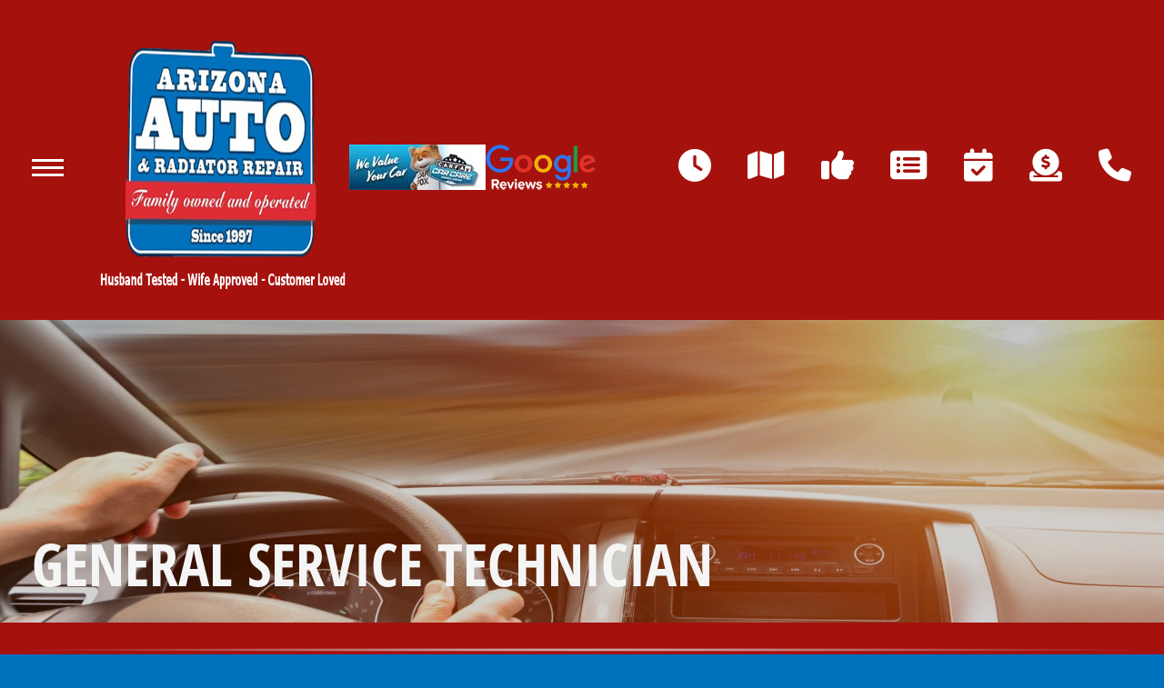

--- FILE ---
content_type: text/html; charset=UTF-8
request_url: https://www.azautorepair.net/Sierra-Vista-hiring-general-service-technician.html
body_size: 28104
content:
<!DOCTYPE html>
<html lang="en">
<head>

<!-- Global site tag (gtag.js) - Google Analytics -->
<script async src="https://www.googletagmanager.com/gtag/js?id=G-LWXKF6V6QF"></script>
<script>
  window.dataLayer = window.dataLayer || [];
  function gtag(){dataLayer.push(arguments);}
  gtag('js', new Date());

  gtag('config', 'G-LWXKF6V6QF');
</script>

 		<meta charset="utf-8">
	<meta name="viewport" content="width=device-width, initial-scale=1.0">

	<title>General Service Technician</title>
 	<meta http-equiv="Content-type" content="text/html; charset=utf-8" />
 	<meta name="geo.position" content="31.5551202; -110.2854582"/>
 	<meta name="geo.placename" content="Sierra Vista, AZ"/>
 	<meta name="geo.region" content="US-AZ" />
 	<meta name="ICBM" content="31.5551202,-110.2854582" />
 	<meta name="Description" content="General Service Technician position in Sierra Vista, AZ"/>
 	<meta name="viewport" content="width=device-width, initial-scale=1.0">
 	<link rel="shortcut icon" type="image/x-icon" href="https://cdn.repairshopwebsites.com/defaults/images/favicon.ico" />
 	<meta charset="utf-8" />
 	<meta name="thumbnail" content="https://www.azautorepair.net/custom/IMG_4869sm.jpg" />         <meta property="og:image" content="https://www.azautorepair.net/custom/IMG_4869sm.jpg" />
 	<link rel="canonical" href="https://www.azautorepair.net/Sierra-Vista-hiring-general-service-technician.html" />
 	
 
 	        <link rel="preload" href="https://cdn.repairshopwebsites.com/defaults/css/rateit.css" as="style" onload="this.onload=null;this.rel='stylesheet'">
<noscript><link rel="stylesheet"https://cdn.repairshopwebsites.com/defaults/css/rateit.css"></noscript>

	<!-- App Styles -->
<link rel="preload" href="https://cdnjs.cloudflare.com/ajax/libs/font-awesome/6.4.0/css/all.min.css" as="style" onload="this.onload=null;this.rel='stylesheet'">
<noscript><link rel="stylesheet"https://cdnjs.cloudflare.com/ajax/libs/font-awesome/6.4.0/css/all.min.css"></noscript>

	<link rel="stylesheet" href="https://cdn.repairshopwebsites.com/templates/74/css/css.css" />
        <link rel="preload" href="https://cdn.repairshopwebsites.com/defaults/css/default.css" as="style" onload="this.onload=null;this.rel='stylesheet'">
<noscript><link rel="stylesheet"https://cdn.repairshopwebsites.com/defaults/css/default.css"></noscript>
 	<style type = "text/css">

body { background-color: #0071BD; }

body .interior { background-color: #A5110D; }
.nav-btn span { background-color: #FFFFFF; } 
.nav-secondary { color: #FFFFFF; }



.header, .hero--alt { background-color: #A5110D; }
.header .header__nav { background-color: #0071BD; }
.nav { color: #F5F5F5; }
.nav .sub a { background-color: #DD2D33; color: #F5F5F5; }
.nav .sub a:hover { background-color: #A5110D; }
@media (max-width: 1023px) {
   .header .header__nav:before { background-color: #A5110D; }
}
.header .header__btn { background-color: #DD2D33; color: #F5F5F5; }
.header .header__btn:hover { background-color: #A5110D; }

.hero .hero__background:after {
background-color: #000;
opacity: .18; }

.hero__entry { color: #F5F5F5; }

.hero__entry .btn { background-color: #000; color: #C11304; }

.hero__entry .btn:hover { background-color: #FFFFFF; }

.section-services { color: #F5F5F5; }

.section__main .btn { background-color: #DD2D33; color: #F5F5F5; }
.section__main .btn:hover { background-color: #A5110D; }

.section-services .section__aside { background-color: #FFFFFF; color: #0071BD; }
.info-panel a[href^="tel:"] { color: #DD2D33; }

.section-services .section__aside .btn { background-color: #DD2D33; color: #F5F5F5; }
.section-services .section__aside .btn:hover { background-color: #A5110D; }

@media (max-width: 1023px) {
  .article { background-color: #0071BD; color: #FFFFFF; }
}

.section-offers h2 { color: #F5F5F5; }
.section-offers .box { background-color: #FFFFFF; color: #F5F5F5; }
.section-offers .btn { background-color: #0071BD; color: #F5F5F5; }
.section-offers .btn:hover { background-color: #004D80; }

.section-testimonials h2 { color: #FFFFFF; }
.testimonial { background-color: #0071BD; color: #F5F5F5; }
.section-testimonials .btn { background-color: #DD2D33; color: #F5F5F5; }
.section-testimonials .btn:hover { background-color: #A5110D; }

.section-news { background-color: #0071BD; color: #F5F5F5; }

.section-partners { background-color: #EFEFEF; color: #DD2D33; }
@media (max-width: 1023px) {
  .section-partners .section__inner { background-color: #EFEFEF; }
}

.section-map { background-color: #0071BD; color: #F5F5F5; }

.footer { background-color: #0071BD; color: #F5F5F5; }
.footer .footer__links { color: #FA2A2A; }

.bar { background-color: #DD2D33; color: #F5F5F5; }

			.cta a:hover { background: #C11304 !important; color: #FFFFFF !important; }
.button-grid {
  display: grid;
  gap: 1rem;
  grid-template-columns: repeat(auto-fit, minmax(250px, 1fr));
}

.button-grid .btn {
  display: flex;
  align-items: center;
  justify-content: center;
  gap: 0.5rem;
  padding: 1rem;
  width: 100%;
  background: #0073e6;       /* default blue */
  color: #fff;
  text-decoration: none;
  border-radius: 8px;
  font-weight: bold;
  text-align: center;
  white-space: normal;       /* allow wrapping */
  word-wrap: break-word;
  line-height: 1.4;
  transition: background 0.3s ease;
}

.button-grid .btn:hover {
  background: #005bb5;
}

/* Custom red style for 1st & 3rd */
.button-grid .red-btn {
  background: #A5110D;
}

.button-grid .red-btn:hover {
  background: #7e0d0a; /* darker red hover */
}
</style>
        	<!-- Vendor JS -->
	<script src="js/jquery-3.6.0.min.js"></script>



<!-- Google Tag Manager -->
<script>(function(w,d,s,l,i){w[l]=w[l]||[];w[l].push({'gtm.start':
new Date().getTime(),event:'gtm.js'});var f=d.getElementsByTagName(s)[0],
j=d.createElement(s),dl=l!='dataLayer'?'&l='+l:'';j.async=true;j.src=
'https://www.googletagmanager.com/gtm.js?id='+i+dl;f.parentNode.insertBefore(j,f);
})(window,document,'script','dataLayer','GTM-55S8496');</script>
<!-- End Google Tag Manager -->


</head>
<body class = "interior">
<!-- Google Tag Manager (noscript) -->
<noscript><iframe src="https://www.googletagmanager.com/ns.html?id=GTM-55S8496"
height="0" width="0" style="display:none;visibility:hidden"></iframe></noscript>
<!-- End Google Tag Manager (noscript) -->

	<div class="wrapper">
		<a href="#content" class="sr-only skipper" title="">Skip to main content</a>

		<header class="header">
			<div class="shell">
				<div class="header__inner">
					<div class="header__main">
						<a href="#" class="nav-btn">
							<span></span>
							
							<span></span>
							
							<span></span>
						</a><!-- /.nav-btn -->
		
						<div class="header__nav">
							<a href="#" class="nav-btn" tabindex="-1">
								<span></span>
								
								<span></span>
								
								<span></span>
							</a><!-- /.nav-btn -->
							
							<nav class="nav">
								<ul>
									<li>
										<a href="Sierra-Vista-auto-repair-shop-location.html" class="nav__address" tabindex="-1">1255 E Fry Blvd<br>Sierra Vista, AZ 85635</a>
									</li>
								</ul>
								
									<ul><li class = " has-dd"><a href = "index.php">HOME</a><div class = "sub"><ul><li><a href = "loyalty-program.html">LOYALTY PROGRAM</a></li><li><a href = "Sierra-Vista-auto-repair-shop-location.html">LOCATION</a></li><li><a href = "Sierra-Vista-testimonials.html">REVIEWS</a></li><li><a href = "Sierra-Vista-slideshow.html">PHOTOS</a></li></ul></div></li><li class = " has-dd"><a href = "Sierra-Vista-our-shop.html">OUR SHOP</a><div class = "sub"><ul><li><a href = "qrlandingpage.html">QR Landing Page</a></li><li><a href = "Sierra-Vista-client-check-in.html">CLIENT CHECK IN</a></li><li><a href = "our-shop-faq.html">FAQ</a></li></ul></div></li><li class = " has-dd"><a href = "Sierra-Vista-auto-service-repair.html">SERVICES</a><div class = "sub"><ul><li><a href = "Sierra-Vista-auto-service-repair.html">REPAIR SERVICES</a></li><li><a href = "Sierra-Vista-auto-locksmith.html">LOCKSMITH SERVICE</a></li><li><a href = "https://www.youtube.com/embed/iILHKUGfl_k" target = "new">OIL CHANGE</a></li><li><a href = "Sierra-Vista-auto-paint-refinishing.html">COLLISION & BODY REPAIR</a></li><li><a href = "Sierra-Vista-auto-brakes.html">BRAKE REPAIR</a></li><li><a href = "Sierra-Vista-auto-electronics.html">CHECK ENGINE LIGHT</a></li><li><a href = "Sierra-Vista-auto-ac-repair.html">HEAT & A/C SERVICES</a></li><li><a href = "Sierra-Vista-alignment-services.html">ALIGNMENT</a></li><li><a href = "Sierra-Vista-auto-electrical-repair.html">ELECTRICAL</a></li><li><a href = "Sierra-Vista-auto-maintenance.html">TUNE-UP</a></li><li><a href = "Sierra-Vista-digital-inspection.html">DIGITAL INSPECTION</a></li><li><a href = "shuttleservice.html">LYFT/ UBER SERVICE</a></li><li><a href = "rental.html">RENTAL</a></li><li><a href = "guarantee.html">WARRANTY</a></li><li><a href = "financing.html">FINANCING</a></li></ul></div></li><li class = " has-dd"><a href = "Sierra-Vista-auto-service-repair.html">VEHICLES WE SERVICE</a><div class = "sub"><ul><li><a href = "Sierra-Vista-acura-repairs.html">ACURA</a></li><li><a href = "Sierra-Vista-audi-repairs.html">AUDI</a></li><li><a href = "Sierra-Vista-domestic-auto-repair.html">BUICK</a></li><li><a href = "Sierra-Vista-bmw-repairs.html">BMW</a></li><li><a href = "Sierra-Vista-cadillac-repairs.html">CADILLAC</a></li><li><a href = "Sierra-Vista-chevrolet-repairs.html">CHEVROLET</a></li><li><a href = "Sierra-Vista-chrysler-repairs.html">CHRYSLER</a></li><li><a href = "Sierra-Vista-dodge-repairs.html">DODGE</a></li><li><a href = "Sierra-Vista-fiat-repairs.html">FIAT</a></li><li><a href = "Sierra-Vista-gmc-repairs.html">GMC</a></li><li><a href = "Sierra-Vista-ford-repairs.html">FORD</a></li><li><a href = "Sierra-Vista-honda-repairs.html">HONDA</a></li><li><a href = "Sierra-Vista-hummer-repairs.html">HUMMER</a></li><li><a href = "Sierra-Vista-hyundai-repairs.html">HYUNDAI</a></li><li><a href = "Sierra-Vista-infiniti-repairs.html">INFINITI</a></li><li><a href = "Sierra-Vista-import-foreign-auto-repair.html">KIA</a></li><li><a href = "Sierra-Vista-import-foreign-auto-repair.html">LEXUS</a></li><li><a href = "Sierra-Vista-lincoln-repairs.html">LINCOLN</a></li><li><a href = "Sierra-Vista-import-foreign-auto-repair.html">MAZDA</a></li><li><a href = "Sierra-Vista-import-foreign-auto-repair.html">MERCEDES-BENZ</a></li><li><a href = "Sierra-Vista-mercury-repairs.html">MERCURY</a></li><li><a href = "Sierra-Vista-import-foreign-auto-repair.html">MINI</a></li><li><a href = "Sierra-Vista-nissan-repairs.html">NISSAN</a></li><li><a href = "Sierra-Vista-domestic-auto-repair.html">OLDSMOBILE</a></li><li><a href = "Sierra-Vista-pontiac-repairs.html">PONTIAC</a></li><li><a href = "Sierra-Vista-saturn-repairs.html">SATURN</a></li><li><a href = "Sierra-Vista-scion-repairs.html">SCION</a></li><li><a href = "Sierra-Vista-toyota-repairs.html">TOYOTA</a></li><li><a href = "Sierra-Vista-volkswagen-repairs.html">VOLKSWAGEN</a></li></ul></div></li><li class = " has-dd"><a href = "https://www.azautorepair.net/index.php">RESOURCES</a><div class = "sub"><ul><li><a href = "shop_newsletter.html">NEWSLETTER</a></li><li><a href = "autovitals.html">AUTOVITALS</a></li><li><a href = "Sierra-Vista-auto-repair-videos.html">SERVICE VIDEOS</a></li><li><a href = "custom/0619_09_reduced.pdf" target = "new">ARTICLES</a></li><li><a href = "https://haymorerealestate.com/staff/annmarie-aristigue" target = "new">REAL ESTATE</a></li></ul></div></li><li><a href = "Sierra-Vista-collision-appointment-request.html">COLLISION APPOINTMENT REQUEST</a></li></ul>

							</nav><!-- /.nav -->
		
							<a href="Sierra-Vista-appointment-request.php" class="header__btn" tabindex="-1">Auto Appointment Request</a>
		
							<div class="socials">
								<ul>
									<li><a href = "https://www.google.com/maps/place/Arizona+Auto+%26+Radiator+Repair/@31.5551202,-110.2876522,17z/data=!3m1!4b1!4m5!3m4!1s0x86d729ad4a679d5b:0xaaf1a36024aa3e21!8m2!3d31.5551202!4d-110.2854582" target='new'><img src = "https://cdn.repairshopwebsites.com/defaults/images/Google.svg" alt = "Google Business Profile" border = "0"></a></li><li><a href = "https://www.youtube.com/channel/UCuOaKnDhCwKmHMkAXqA5UxQ" target='new'><img src = "https://cdn.repairshopwebsites.com/defaults/images/Youtube.svg" alt = "You Tube" border = "0"></a></li><li><a href = "https://www.facebook.com/azautorepair.net/" target='new'><img src = "https://cdn.repairshopwebsites.com/defaults/images/Facebook.svg" alt = "Facebook" border = "0"></a></li><li><a href = "https://www.yelp.com/biz/arizona-auto-and-radiator-repair-sierra-vista" target='new'><img src = "https://cdn.repairshopwebsites.com/defaults/images/Yelp.svg" alt = "Yelp" border = "0"></a></li><li><a href = "http://www.surecritic.com/reviews/arizona-auto-and-radiator" target='new'><img src = "https://cdn.repairshopwebsites.com/defaults/images/Surecritic.svg" alt = "SureCritic" border = "0"></a></li>
								</ul>
							</div><!-- /.socials -->
						</div><!-- /.header__nav -->
		
						<a href="index.php" class="logo">
							<img src="custom/logo.png" alt="Arizona Auto & Radiator Repair">
						</a>	<a href="https://www.carfax.com/Reviews-Arizona-Auto-and-Radiator-Repair-Sierra-Vista-AZ_E6YP3OA001"><img src="custom/car-fax-header-tiny.jpg" alt="carfaxheadertiny"></a>
<a href="https://www.google.com/maps/place/Arizona+Auto+%26+Radiator+Repair/@31.555122,-110.2876407,17z/data=!3m1!4b1!4m7!3m6!1s0x86d729ad4a679d5b:0xaaf1a36024aa3e21!8m2!3d31.5551202!4d-110.2854582!9m1!1b1" target="new"><img src="custom/google_reviewssm.png" alt="googlereviewstiny"></a>

					</div><!-- /.header__main -->
		
					<div class="header__aside">
						<nav class="nav-secondary">
							<ul>
								<li>
									<a href="Sierra-Vista-auto-repair-shop-location.html"><i class="fa-solid fa-clock" title="Hours"></i></a>
								</li>
								
								<li>
									<a href="Sierra-Vista-auto-repair-shop-location.html"><i class="fa-solid fa-map" title="Directions"></i></a>
								</li>
								
								<li>
									<a href="Sierra-Vista-testimonials.html"><i class="fa-solid fa-thumbs-up" title="Reviews"></i></a>
								</li>
								
								<li class="hidden-xs">
									<a href="Sierra-Vista-auto-service-repair.html"><i class="fa-solid fa-rectangle-list" title="Our Services"></i></a>
								</li>
								
								<li>
									<a href="Sierra-Vista-appointment-request.php"><i class="fa-solid fa-calendar-check" title="Make An Appointment"></i></a>
								</li>
								
								<li class="hidden-xs">
									<a href="coupons.pdf"><i class="fa-solid fa-circle-dollar-to-slot" title="Coupons"></i></a>
								</li>
								
								<li>
									<a href = "tel:5204592216"><i class="fa-solid fa-phone" title="Call Us"></i></a>
								</li>
							</ul>
						</nav><!-- /.nav-secondary -->
					</div><!-- /.header__aside -->
				</div><!-- /.header__inner -->
			</div><!-- /.shell -->
		</header><!-- /.header -->

		<div class="main">

			<div class="hero hero--alt">
				<div class="shell">
					<div class="hero__background">
						<picture>
							<img src="images/15.2_interior_banner.webp">
						</picture>
					</div><!-- /.hero__background -->

					<div class="hero__entry">
						<h1>General Service Technician</h1>
					</div><!-- /.hero__entry -->
				</div><!-- /.shell -->
			</div><!-- /.hero -->

			<section class="section-text" id="content">
				<div class="shell">
					<ul class="breadcrumbs">
						<a href="index.php">ARIZONA AUTO & RADIATOR REPAIR</a> > <a href = "Sierra-Vista-auto-repair-careers.php">CAREERS</a> > <a href = "Sierra-Vista-hiring-general-service-technician.html">GENERAL SERVICE TECHNICIAN</a>
					</ul><!-- /.breadcrumbs -->


					<div class="section__entry">
<p>Arizona Auto & Radiator Repair has job openings available for a General Service Technician!  We're looking for honest, dedicated, customer-service oriented people to join our team at Sierra Vista, AZ.
<br><br>
The General Service Technician is an entry-level position that is responsible for providing general services for vehicle maintenance and repair, such as oil changes and tire rotations. You will also be under the guidance of an experienced automotive technician that will assist you. General Service Technicians are responsible not only for the service we provide, but also Arizona Auto & Radiator Repair's reputation as a trustworthy and dependable auto shop.  Because of this, a successful general service technician will need to have some experience in automotive repair, but also be a quick-learner who has the ability to receive instructions and follow our shop's procedures. Paying strong attention to detail and being dedicated to honesty, and fairness is important.
<br><br>
<b>General Service Technicians are Responsible for:</b>
<ul>
<li>Performing general automotive maintenance and repair services across many makes and models</li>
<li>Completing all work orders correctly and accurately</li>
<li>Maintaining accurate and organized notes and paperwork on all jobs</li>
<li>Practicing safe work principles</li>
<li>Shop housekeeping, i.e. keep work area clean, safe and organized</li>
<li>Maintain positive customer relationships</li>
</ul>

<p><b>Applicants are required to be:</b>
<ul>
<li>At least 18 years old</li>
<li>Recipients of a high school diploma or GED</li>
<li>In possession of a valid driver's license</li>
<li>Familiar with multiple makes and models of vehicles</li>
<li>Dependable, honest and organized</li>
<li>Available to work weekends and some holidays</li>
<li>Ability to receive instruction and to follow procedures</li>
<li>Some or limited training in automotive repair, and committed to keeping up-to-date on automotive knowledge</li>
<li>Some experience in vehicle maintenance, including the use of tools</li>
</ul>
<p><font color="blue"><b><a href = "Sierra-Vista-auto-repair-careers.php">Click here</a> to submit your application for this position.</b></font></p><h3>General Service Technician Responsibilities:</h3>
<ul>
<li>Performing general automotive maintenance and repair services across many makes and models</li>
<li>Completing all work orders correctly and accurately</li>
<li>Maintaining accurate and organized notes and paperwork on all jobs</li>
<li>Practicing safe work principles</li>
<li>Shop housekeeping, i.e. keep work area clean, safe and organized</li>
<li>Maintain positive customer relationships</li>
</ul>

<br><h3>Applicant Requirements:</h3>
<ul>
<li>At least 18 years old</li>
<li>Recipients of a high school diploma or GED</li>
<li>In possession of a valid driver's license</li>
<li>Familiar with multiple makes and models of vehicles</li>
<li>Dependable, honest and organized</li>
<li>Available to work weekends and some holidays</li>
<li>Ability to receive instruction and to follow procedures</li>
<li>Some or limited training in automotive repair, and committed to keeping up-to-date on automotive knowledge</li>
<li>Some experience in vehicle maintenance, including the use of tools</li>
</ul>

<br>

<p><b><a href = "Sierra-Vista-auto-repair-careers.php">Click here</a> to submit your application for this position.</b></p>




					</div><!-- /.section__entry -->
				</div><!-- /.shell -->
			</section><!-- /.section -->

			<section class="section-testimonials">
				<div class="shell">
					<div class="section__background">
						<picture>
							<img src="images/15.2_testimonials_background.webp" alt="Yellow road marking road surface">
						</picture>
					</div><!-- /.section__background -->

					<header class="section__head">
						<h2>Testimonials</h2>
					</header><!-- /.section__head -->

					<div class="section__body">
						<div class="grid">
							<div class="grid__col grid__col--1of2">
								<div class="testimonial">
									<ul class="list-stars list-stars--small">
										
									</ul><!-- /.list-stars list-stars-/-small -->
									
									<div class="testimonial__entry">
										<small><img itemprop="image" class = "hidden-image" src="custom/logo.png" alt="reviewicon"/><meta itemprop="name" content="Arizona Auto & Radiator Repair"><meta itemprop="priceRange" content="$"><meta itemprop="telephone" content="520-459-2216"></small>
										
										<blockquote>AZ Auto and Radiator performed a thorough check of my vehicle and found some issues that I suspected were present, but were never diagnosed by another local auto business. The owner took the time to show me (on the vehicle) what he recommended and why. Professional, friendly service, and they didn't pressure me to have everything fixed immediately. Highly recommended!</blockquote>
										
										<cite>~ <span itemprop="author">Susanne, Sierra Vista AZ</span><meta itemprop="datePublished" content="null"></cite>
									</div><!-- /.testimonial__entry -->

									<a href="Sierra-Vista-testimonials.html" class="testimonial__link visible-xs-inline-block">Read more reviews ></a>
								</div><!-- /.testimonial -->
							</div><!-- /.grid__col-/-1of2 -->
							
							<div class="grid__col grid__col--1of2">
								<div class="testimonial">
									<ul class="list-stars list-stars--small">
										
									</ul><!-- /.list-stars list-stars-/-small -->
									
									<div class="testimonial__entry">
										<small><img itemprop="image" class = "hidden-image" src="custom/logo.png" alt="reviewicon"/><meta itemprop="name" content="Arizona Auto & Radiator Repair"><meta itemprop="priceRange" content="$"><meta itemprop="telephone" content="520-459-2216"></small>
										
										<blockquote>As usual, Danny and staff did an AWESOME job! Danny and AnnMarie are wonderful people and are as honest as the day is long. AZ Auto and Radiator have been doing the maintenance on all of my vehicles since 1997 or 98, and I will continue to take my vehicle maintenance needs to them. They do excellent work, and will tell you the truth about your vechicle maintenance needs; without all the extra stuff that other auto shops will try to sell you. Take your vehicle to Danny and crew for you next vehicle maintenance needs--You Won't Be Sorry!</blockquote>
										
										<cite>~ <span itemprop="author">Guy, Huachuca City AZ</span><meta itemprop="datePublished" content="null"></cite>
									</div><!-- /.testimonial__entry -->

									<a href="Sierra-Vista-testimonials.html" class="testimonial__link visible-xs-inline-block">Read more reviews ></a>
								</div><!-- /.testimonial -->
							</div><!-- /.grid__col-/-1of2 -->
						</div><!-- /.grid -->
					</div><!-- /.section__body -->

					<div class="section__actions">
						<a href="Sierra-Vista-testimonials.html" class="btn"><i class="fa-solid fa-thumbs-up"></i>Read reviews</a>
					</div><!-- /.section__actions -->
				</div><!-- /.shell -->
			</section><!-- /.section -->

		</div><!-- /.main -->

		<div class="footer">
			<div class="shell">
				<h2>Arizona Auto & Radiator Repair</h2>
				
				<ul class="footer__links">
					<li><a href = "Sierra-Vista-auto-service-repair.html">Auto Repair Services</a></li>
					<li><a href = "coupons.pdf"  target = "new" >Maintenance Coupons</a></li>
				</ul><!-- /.footer__links -->
		
				<div class="footer__body">
					<div class="footer__cols">
						<div class="footer__col footer__col--1of2">
							<div class="footer__entry">
								Arizona Auto & Radiator Repair<br>
									1255 E Fry Blvd<br>
								Sierra Vista, AZ 85635</a>
		
								<a href = "tel:5204592216">520-459-2216</a>
							</div><!-- /.footer__entry -->
						</div><!-- /.footer__col footer__col-/-1of2 -->
					</div><!-- /.footer__cols -->
				</div><!-- /.footer__body -->
		
				<p>Call today at <a href = "tel:5204592216">520-459-2216</a> or come by the shop at 1255 E Fry Blvd, Sierra Vista, AZ 85635. Ask any car or truck owner in Sierra Vista who they recommend. Chances are they will tell you Arizona Auto & Radiator Repair.</p>
			</div><!-- /.shell -->
		</div><!-- /.footer -->

		<div class="bar">
			<div class="shell">
				<div class="bar__inner">
					<div class="bar__main">
						<p>Copyright @ <script type="text/javascript">var today=new Date(); document.write(today.getFullYear());</script><a href="http://www.repairshopwebsites.com" target="new"> Repair Shop Websites</a>. All Rights Reserved | View Our <a href="privacy-policy.html">Privacy Policy</a></p>
					</div><!-- /.bar__main -->
					
					<div class="bar__aside">
						<ul class="list-payments">
							<li><img src="https://cdn.repairshopwebsites.com/defaults/images/pay_amex.png" alt = "American Express"></li><li><img src="https://cdn.repairshopwebsites.com/defaults/images/pay_cash.png" alt = "Cash"></li><li><img src="https://cdn.repairshopwebsites.com/defaults/images/pay_discover.png" alt = "Discover Card"></li><li><img src="https://cdn.repairshopwebsites.com/defaults/images/pay_MC.png" alt = "Master Card"></li><li><img src="https://cdn.repairshopwebsites.com/defaults/images/pay_visa.png" alt = "Visa"></li>
						</ul><!-- /.list-payments -->
					</div><!-- /.bar__aside -->
				</div><!-- /.bar__inner -->
			</div><!-- /.shell -->
		</div><!-- /.bar -->



        	<!-- Vendor JS -->

	<script src="https://cdn.repairshopwebsites.com/templates/74/js/functions.js"></script>

	<script type="text/javascript" src="https://cdn.repairshopwebsites.com/defaults/js/jquery.rateit.js" defer></script>




<script type="application/ld+json"> { "@context" : "http://schema.org", "@type" : "AutoRepair", "name" : "Arizona Auto & Radiator Repair", "description" : "Arizona Auto & Radiator Repair | Expert Auto Repair Services in Sierra Vista, AZ. Call Today 520-459-2216 or drop by 1255 E Fry Blvd", "url" : "https://www.azautorepair.net", "id" : "https://www.azautorepair.net/", "image" : "https://www.azautorepair.net/custom/logo.png", "priceRange" : "$", "address" : { "@type": "PostalAddress", "streetAddress": "1255 E Fry Blvd", "addressLocality": "Sierra Vista", "addressRegion": "AZ", "postalCode": "85635", "addressCountry": "US"}, "geo" : { "@type": "GeoCoordinates", "latitude": "31.5551202", "longitude": "-110.2854582"}, "telephone" : "520-459-2216", "openingHours": [ "Mo 08:00-17:00", "Tu 08:00-17:00", "We 08:00-17:00", "Th 08:00-17:00", "Fr 08:00-17:00", "Sa 00:00-00:00", "Su 00:00-00:00"], "areaServed" : ["Sierra Vista", "Huachuca City", "Huachuca City", "Fort Huachuca", "Hereford", "Bisbee", "Tombstone", "Benson", "Sonoita", "Elgin"], "sameAs" : ["https://www.google.com/maps/place/Arizona+Auto+%26+Radiator+Repair/@31.5551202,-110.2876522,17z/data=!3m1!4b1!4m5!3m4!1s0x86d729ad4a679d5b:0xaaf1a36024aa3e21!8m2!3d31.5551202!4d-110.2854582","https://www.youtube.com/channel/UCuOaKnDhCwKmHMkAXqA5UxQ","https://www.facebook.com/azautorepair.net/","https://www.yelp.com/biz/arizona-auto-and-radiator-repair-sierra-vista","http://www.surecritic.com/reviews/arizona-auto-and-radiator"],"review": [{"@type": "Review", "url": "https://www.azautorepair.net/Huachuca City-testimonials.html","author": {"@type": "Person","name": "Susanne, Sierra Vista AZ" },"description": "AZ Auto and Radiator performed a thorough check of my vehicle and found some issues that I suspected were present, but were never diagnosed by another local auto business. The owner took the time to show me (on the vehicle) what he recommended and why. Professional, friendly service, and they didn't pressure me to have everything fixed immediately. Highly recommended!", "inLanguage": "en"} ]} </script>

<script src="https://crm.bodyshopbooster.com/assets/snippets/forms/js/snippets.min.js" id="boost-snippet-js"></script>
<script>
new BSBEmbedClient({
containerId: 'boost-snippet-textme-widget---beacon',
contentId: '64ac102e5172a2e3f85fba01',
bodyShopId: 'c56a5b4d-6716-4126-97a9-01af4d9127e6',
stageRegion: 'us-east-1',
});
</script>


</body>
</html>


--- FILE ---
content_type: text/css
request_url: https://cdn.repairshopwebsites.com/templates/74/css/css.css
body_size: 7550
content:
@import url("https://fonts.googleapis.com/css2?family=Lexend:wght@200&family=Open+Sans:ital,wght@0,300;0,400;0,700;1,400;1,700&display=swap");

/* ------------------------------------------------------------ *\
  Vendor
\* ------------------------------------------------------------ */
/* ------------------------------------------------------------ *\
	Generic
\* ------------------------------------------------------------ */
/* ------------------------------------------------------------ *\
  SCSS Functions
\* ------------------------------------------------------------ */
/* example usage*/
/* ------------------------------------------------------------ *\
	Reset
\* ------------------------------------------------------------ */
* {
  padding: 0;
  margin: 0;
  outline: 0;
  box-sizing: border-box;
}
*:before,
*:after {
  box-sizing: inherit;
}
article,
aside,
details,
figcaption,
figure,
footer,
header,
hgroup,
menu,
nav,
section,
summary,
main {
  display: block;
}
template {
  display: none;
}
html {
  -webkit-tap-highlight-color: rgba(0, 0, 0, 0);
  tap-highlight-color: rgba(0, 0, 0, 0);
}
body {
  -moz-osx-font-smoothing: grayscale;
  -webkit-font-smoothing: antialiased;
  font-smoothing: antialiased;
  text-size-adjust: none;
}
img,
iframe,
video,
audio,
object {
  max-width: 100%;
}
img,
iframe {
  border: 0 none;
}
img {
  height: auto;
  display: inline-block;
  vertical-align: middle;
}
img,
[style*=background-image] {
  image-rendering: -webkit-optimize-contrast;
}
b,
strong {
  font-weight: bold;
}
address {
  font-style: normal;
}
svg:not(:root) {
  overflow: hidden;
}
a,
button,
input[type=submit],
input[type=button],
input[type=reset],
input[type=file],
input[type=image],
label[for] {
  cursor: pointer;
}
button[disabled],
input[disabled],
textarea[disabled],
select[disabled] {
  cursor: default;
}
button::-moz-focus-inner,
input::-moz-focus-inner {
  padding: 0;
  border: 0;
}
input[type=text],
input[type=password],
input[type=date],
input[type=datetime],
input[type=datetime-local],
input[type=month],
input[type=week],
input[type=email],
input[type=number],
input[type=search],
input[type=tel],
input[type=time],
input[type=url],
input[type=color],
textarea,
a[href^=tel] {
  appearance: none;
}
input[type=search]::-webkit-search-cancel-button,
input[type=search]::-webkit-search-decoration {
  appearance: none;
}
textarea {
  overflow: auto;
  -webkit-overflow-scrolling: touch;
  overflow-scrolling: touch;
}
button,
input,
optgroup,
select,
textarea {
  font-family: inherit;
  font-size: inherit;
  color: inherit;
  -moz-osx-font-smoothing: grayscale;
  -webkit-font-smoothing: antialiased;
  font-smoothing: antialiased;
}
button,
select {
  text-transform: none;
}
table {
  width: 100%;
  border-collapse: collapse;
  border-spacing: 0;
}
nav ul,
nav ol {
  list-style: none outside none;
}
input::placeholder {
  color: inherit;
  opacity: 1;
}
textarea::placeholder {
  color: inherit;
  opacity: 1;
}
input:-webkit-autofill {
  -webkit-text-fill-color: inherit;
  -webkit-box-shadow: 0 0 0 1000px #fff inset;
}
input[type=text],
input[type=button],
input[type=tel],
input[type=email],
input[type=submit],
input[type=date],
input[type=search],
textarea {
  appearance: none;
}
@media (prefers-reduced-motion: no-preference) {
  :root {
    scroll-behavior: smooth;
  }
}
/* ------------------------------------------------------------ *\
    Fonts
\* ------------------------------------------------------------ */
@font-face {
  font-family: "Open Sans Condensed";
  src: url("OpenSans-CondensedBold.woff2") format("woff2"), url("OpenSans-CondensedBold.woff") format("woff");
  font-weight: 700;
  font-style: normal;
  font-display: swap;
}
/* ------------------------------------------------------------ *\
	Base
\* ------------------------------------------------------------ */
html {
  font-size: 62.5%;
}
body {
  min-width: 320px;
  background: #0E3793;
  font-family: "Open Sans", sans-serif;
  font-weight: 400;
  font-size: 2.4rem;
  line-height: 1.36;
  color: #F5F5F5;
}
@media (max-width: 1023px) {
  body {
    font-size: 1.6rem;
  }
}
@media (max-width: 1023px) {
  body.nav-open {
    overflow: hidden;
  }
}
a {
  color: inherit;
  text-decoration: underline;
}
a:hover {
  text-decoration: none;
}
a[href^=tel] {
  text-decoration: none;
}
a:focus-visible:not(:hover) {
  outline: 2px solid red;
}
.h1,
h1,
.h2,
h2,
.h3,
h3,
.h4,
h4,
.h5,
h5,
.h6,
h6 {
  margin-bottom: calc(1.36em / 2);
  font-family: "Open Sans Condensed", sans-serif;
}
.h1,
h1 {
  font-size: 6.4rem;
}
@media (max-width: 1023px) {
  .h1,
  h1 {
    font-size: 4.8rem;
  }
}
@media (max-width: 767px), screen and (max-width: 812px) and (orientation: landscape) {
  .h1,
  h1 {
    font-size: 3.2rem;
  }
}
.h2,
h2 {
  font-size: 4.8rem;
}
@media (max-width: 1023px) {
  .h2,
  h2 {
    font-size: 3.2rem;
  }
}
.h4,
h4 {
  font-size: 3.2rem;
}
.h5,
h5 {
  font-size: 2.8rem;
}
.h6,
h6 {
  font-size: 2.4rem;
}
p,
ul,
ol,
dl,
hr,
table,
blockquote {
  margin-bottom: 1.36em;
}
h1[class],
h2[class],
h3[class],
h4[class],
h5[class],
h6[class],
h1:last-child,
h2:last-child,
h3:last-child,
h4:last-child,
h5:last-child,
h6:last-child,
p:last-child,
ul:last-child,
ol:last-child,
dl:last-child,
table:last-child,
blockquote:last-child {
  margin-bottom: 0;
}
/* ------------------------------------------------------------ *\
  Helpers
\* ------------------------------------------------------------ */
/*  Has Separator  */
.has-separator {
  position: relative;
}
.has-separator:after {
  position: absolute;
  bottom: 0;
  left: 0;
  width: 100%;
  height: 0.4rem;
  content: "";
  background: url("../images/separator@2x.png") 0 0 no-repeat;
  background-position: center;
  background-size: contain;
}
@media (max-width: 767px), screen and (max-width: 812px) and (orientation: landscape) {
  .has-separator:after {
    background: url("../images/separator-mobile@2x.png") 0 0 no-repeat;
    background-position: center;
    background-size: contain;
  }
}
@media (max-width: 767px), screen and (max-width: 812px) and (orientation: landscape) {
  .has-separator--mobile {
    position: relative;
  }
  .has-separator--mobile:after {
    position: absolute;
    bottom: 0;
    left: 0;
    width: 100%;
    height: 0.4rem;
    content: "";
    background: url("../images/separator-mobile@2x.png") 0 0 no-repeat;
    background-position: center;
    background-size: contain;
  }
}
/*  Clear  */
.clear:after {
  content: "";
  line-height: 0;
  display: table;
  clear: both;
}
/* sr-only */
.sr-only {
  position: absolute;
  width: 1px;
  height: 1px;
  padding: 0;
  margin: -1px;
  overflow: hidden;
  clip: rect(0, 0, 0, 0);
  border: 0;
}
/*  Notext  */
.notext {
  white-space: nowrap;
  text-indent: 100%;
  text-shadow: none;
  overflow: hidden;
}
.notext-old {
  font-size: 0;
  line-height: 0;
  text-indent: -4000px;
}
/*  Hidden  */
[hidden],
.hidden {
  display: none;
}
/*  Disabled  */
[disabled],
.disabled {
  cursor: default;
}
/*  Responsive Helpers  */
.visible-xs-block,
.visible-xs-inline,
.visible-xs-inline-block,
.visible-sm-block,
.visible-sm-inline,
.visible-sm-inline-block,
.visible-md-block,
.visible-md-inline,
.visible-md-inline-block,
.visible-lg-block,
.visible-lg-inline,
.visible-lg-inline-block {
  display: none !important;
}
@media (max-width: 767px), screen and (max-width: 812px) and (orientation: landscape) {
  .hidden-xs {
    display: none !important;
  }
  .visible-xs-block {
    display: block !important;
  }
  .visible-xs-inline {
    display: inline !important;
  }
  .visible-xs-inline-block {
    display: inline-block !important;
  }
}
@media (min-width: 767.02px) and (max-width: 1023px) {
  .hidden-sm {
    display: none !important;
  }
  .visible-sm-block {
    display: block !important;
  }
  .visible-sm-inline {
    display: inline !important;
  }
  .visible-sm-inline-block {
    display: inline-block !important;
  }
}
@media (min-width: 1023.02px) and (max-width: 1199px) {
  .hidden-md {
    display: none !important;
  }
  .visible-md-block {
    display: block !important;
  }
  .visible-md-inline {
    display: inline !important;
  }
  .visible-md-inline-block {
    display: inline-block !important;
  }
}
@media (min-width: 1199.02px) {
  .hidden-lg {
    display: none !important;
  }
  .visible-lg-block {
    display: block !important;
  }
  .visible-lg-inline {
    display: inline !important;
  }
  .visible-lg-inline-block {
    display: inline-block !important;
  }
}
/* ------------------------------------------------------------ *\
	Components
\* ------------------------------------------------------------ */
/* ------------------------------------------------------------ *\
	article
\* ------------------------------------------------------------ */
.article {
  background-color: #fff;
  color: #000;
  border-radius: 1rem;
  padding: 5.6rem 5.6rem 5.9rem;
  margin: 0 0.4rem;
}
@media (max-width: 1023px) {
  .article {
    background-color: #1140A8;
    color: #fff;
    box-shadow: 0.4rem 0.4rem 0.4rem rgba(0, 0, 0, 0.25);
    padding: 1.9rem 3.5rem 1.8rem;
  }
}
@media (max-width: 767px), screen and (max-width: 812px) and (orientation: landscape) {
  .article {
    padding: 1.7rem 2.2rem 1.8rem 3.5rem;
  }
}
.article h4 {
  margin-bottom: 1rem;
}
@media (max-width: 1023px) {
  .article h4 {
    font-size: 2.8rem;
    margin-bottom: 0;
  }
}
.article .h4 {
  margin-bottom: 1rem;
}
@media (max-width: 1023px) {
  .article .h4 {
    display: none;
  }
}
.article h6 {
  text-transform: uppercase;
  margin-bottom: 0.1rem;
  font-family: "Open Sans", sans-serif;
}
@media (max-width: 1023px) {
  .article h6 {
    font-size: 1.6rem;
  }
}
.article p {
  margin-bottom: 1.6em;
}
.article p + h6 {
  margin-top: 3.5rem;
}
@media (max-width: 767px), screen and (max-width: 812px) and (orientation: landscape) {
  .article p + h6 {
    margin-top: 1.6rem;
  }
}
.article .article__head {
  text-align: center;
  margin-bottom: 2.9rem;
  text-transform: uppercase;
}
@media (max-width: 1023px) {
  .article .article__head {
    max-width: 60%;
    margin: 0 auto 2.1rem;
  }
}
@media (max-width: 767px), screen and (max-width: 812px) and (orientation: landscape) {
  .article .article__head {
    max-width: unset;
    margin-bottom: 0.6rem;
  }
}
.article .article__image {
  float: left;
  margin-right: 4.4rem;
  max-width: 35.4rem;
  padding-left: 1.3rem;
  margin-top: -0.8rem;
}
@media (max-width: 1023px) {
  .article .article__image {
    float: none;
    margin: 0 -3.5rem 0.9rem -3.5rem;
    max-width: unset;
    display: block;
    padding-left: 0;
  }
}
@media (max-width: 767px), screen and (max-width: 812px) and (orientation: landscape) {
  .article .article__image {
    margin: 0 -2.2rem 0.9rem -3.5rem;
  }
}
@media (max-width: 1023px) {
  .article .article__image img {
    width: 100%;
  }
}
.article .article__image--mobile {
  display: none;
}
@media (max-width: 1023px) {
  .article .article__image--mobile {
    display: block;
  }
}
@media (max-width: 767px), screen and (max-width: 812px) and (orientation: landscape) {
  .article .article__image--mobile {
    padding: 32.2%;
    position: relative;
    margin-bottom: 1rem;
  }
}
@media (max-width: 767px), screen and (max-width: 812px) and (orientation: landscape) {
  .article .article__image--mobile img {
    position: absolute;
    top: 0;
    left: 0;
    width: 100%;
    height: 100%;
    object-fit: cover;
  }
}
@media (max-width: 1023px) {
  .article .article__body .article__image {
    display: none;
    height: 0;
    margin: 0;
  }
}
@media (max-width: 767px), screen and (max-width: 812px) and (orientation: landscape) {
  .article .article__body {
    margin-bottom: 0rem;
  }
}
.article a {
  text-decoration: underline;
  transition: opacity 0.4s;
}
.article a:hover {
  opacity: 0.6;
}
/* ------------------------------------------------------------ *\
	Bar
\* ------------------------------------------------------------ */
.bar {
  background-color: #000;
  padding: 4.5rem 0 0.9rem;
  font-size: 1.6rem;
}
@media (max-width: 1023px) {
  .bar {
    padding: 1.2rem 0 1.9rem;
    text-align: center;
    font-size: 1.1rem;
  }
}
@media (max-width: 767px), screen and (max-width: 812px) and (orientation: landscape) {
  .bar {
    padding: 1.6rem 0 1.9rem;
  }
}
.bar .bar__inner {
  display: flex;
  justify-content: space-between;
}
@media (max-width: 1023px) {
  .bar .bar__inner {
    flex-wrap: wrap;
  }
}
.bar .bar__main {
  flex: 0 0 54.8%;
  margin-right: 6rem;
  padding-top: 1rem;
}
@media (max-width: 1199px) {
  .bar .bar__main {
    flex: 0 0 50%;
  }
}
@media (max-width: 1023px) {
  .bar .bar__main {
    flex: 0 0 100%;
    padding-top: 0;
  }
}
@media (max-width: 767px), screen and (max-width: 812px) and (orientation: landscape) {
  .bar .bar__main {
    padding: 0 2.9rem;
  }
}
@media (max-width: 1023px) {
  .bar .bar__aside {
    flex: 0 0 100%;
    order: -1;
    margin-bottom: 1.1rem;
  }
}
@media (max-width: 767px), screen and (max-width: 812px) and (orientation: landscape) {
  .bar .bar__aside {
    margin-bottom: 2.1rem;
  }
}
/* ------------------------------------------------------------ *\
	Box news
\* ------------------------------------------------------------ */
.box-news {
  background-color: #fff;
  color: #000;
  border-radius: 1rem;
  padding: 2.4rem 1.7rem 1.8rem;
  text-transform: uppercase;
  display: block;
  text-decoration: none;
  box-shadow: 0 0.4rem 0.4rem rgba(0, 0, 0, 0.25);
  min-height: 100%;
}
@media (max-width: 1023px) {
  .box-news {
    max-width: 32.9rem;
    margin: 0 auto;
  }
}
.box-news:hover span {
  opacity: 0.4;
}
.box-news h6 {
  margin-bottom: 0.7rem;
}
@media (max-width: 767px), screen and (max-width: 812px) and (orientation: landscape) {
  .box-news h6 {
    margin-bottom: 1.1rem;
  }
}
.box-news span {
  font-size: 2rem;
  text-decoration: none;
  transition: opacity 0.4s;
  padding-left: 0.1rem;
}
/* ------------------------------------------------------------ *\
	Box
\* ------------------------------------------------------------ */
.box {
  background-color: #1140A8;
  text-align: center;
  padding: 2.9rem 3.3rem 11.9rem;
  border-radius: 1rem;
  position: relative;
  min-height: 100%;
  box-shadow: 0 0.4rem 0.4rem rgba(0, 0, 0, 0.25);
}
@media (max-width: 1199px) {
  .box {
    padding: 2.9rem 1.5rem 14.5rem;
  }
}
@media (max-width: 1023px) {
  .box {
    padding-bottom: 11.9rem;
    max-width: 64rem;
    margin: 0 auto;
  }
}
@media (max-width: 767px), screen and (max-width: 812px) and (orientation: landscape) {
  .box {
    padding: 2.2rem 1.5rem 9.1rem;
    font-size: 2.4rem;
  }
}
.box .box__head {
  position: relative;
  text-transform: uppercase;
  padding-bottom: 0.9rem;
  margin-bottom: 1.2rem;
  display: flex;
  align-items: center;
  justify-content: center;
  min-height: 7.4rem;
}
@media (max-width: 1023px) {
  .box .box__head {
    min-height: unset;
    padding-bottom: 1.4rem;
  }
}
@media (max-width: 767px), screen and (max-width: 812px) and (orientation: landscape) {
  .box .box__head {
    padding-bottom: 1.7rem;
    margin-bottom: 1.8rem;
  }
}
.box .box__head:after {
  position: absolute;
  bottom: 0;
  left: 0;
  width: 100%;
  height: 0.4rem;
  content: "";
  background: url("../images/separator-1@2x.png") 0 0 no-repeat;
  background-position: center;
  background-size: contain;
}
.box h6 {
  font-family: "Open Sans", sans-serif;
}
.box .box__body {
  padding-bottom: 2.4rem;
  padding: 0 1.2rem;
}
.box .box__actions {
  position: absolute;
  bottom: 4.6rem;
  left: 3.3rem;
  right: 3.3rem;
  height: auto;
}
@media (max-width: 767px), screen and (max-width: 812px) and (orientation: landscape) {
  .box .box__actions {
    bottom: 2.9rem;
  }
}
/* ------------------------------------------------------------ *\
	Boxes
\* ------------------------------------------------------------ */
.boxes {
  display: flex;
  flex-flow: row wrap;
  margin: -2rem -4.7rem;
  justify-content: center;
  /*  Grid col 1of2  */
  /*  Grid col 1of3  */
}
@media (max-width: 1199px) {
  .boxes {
    margin: -2rem;
  }
}
@media (max-width: 1023px) {
  .boxes {
    margin: -1.6rem -2rem;
  }
}
.boxes .boxes__item {
  max-width: 100%;
  flex: 1;
  padding: 2rem 4.7rem;
}
@media (max-width: 1199px) {
  .boxes .boxes__item {
    padding: 2rem;
  }
}
@media (max-width: 1023px) {
  .boxes .boxes__item {
    padding: 1.6rem 2rem;
  }
}
.boxes .boxes__item--1of2 {
  max-width: 50%;
  flex: 0 0 50%;
}
.boxes .boxes__item--1of3 {
  max-width: 33.3333333333%;
  flex: 0 0 33.3333333333%;
}
@media (max-width: 1023px) {
  .boxes .boxes__item--1of3 {
    max-width: 100%;
    flex: 0 0 100%;
  }
}
/* ------------------------------------------------------------ *\
	Breadcrumbs
\* ------------------------------------------------------------ */
.breadcrumbs {
  list-style: none;
  display: flex;
  flex-wrap: wrap;
  text-transform: uppercase;
}
@media (max-width: 1023px) {
  .breadcrumbs {
    display: flex;
  }
}
.breadcrumbs h2 {
  font-size: 2.4rem;
  font-weight: 400;
  font-family: "Open Sans", sans-serif;
  display: inline-block;
}
@media (max-width: 1023px) {
  .breadcrumbs h2 {
    font-size: 1.6rem;
  }
}
.breadcrumbs li {
  position: relative;
}
.breadcrumbs li + li {
  margin-left: 0.9rem;
  padding-left: 1.8rem;
}
@media (max-width: 1023px) {
  .breadcrumbs li + li {
    margin-left: 0.4rem;
    padding-left: 1.4rem;
  }
}
.breadcrumbs li + li:before {
  position: absolute;
  content: ">";
  top: 0rem;
  left: 0;
}
.breadcrumbs a {
  text-decoration: none;
  transition: opacity 0.4s;
}
.breadcrumbs a:hover {
  opacity: 0.6;
}
/* ------------------------------------------------------------ *\
	Button
\* ------------------------------------------------------------ */
.btn {
  display: inline-block;
  vertical-align: middle;
  text-align: center;
  cursor: pointer;
  text-decoration: none;
  appearance: none;
  text-transform: uppercase;
  background-color: #B60000;
  line-height: 1.36;
  font-size: 3.2rem;
  font-weight: 700;
  padding: 2.3rem 3rem 2.3rem 3rem;
  border-radius: 0.5rem;
  transition: background-color 0.4s;
}
@media (max-width: 1023px) {
  .btn {
    font-size: 2.4rem;
    padding: 1rem 1.2rem;
  }
}
@media (max-width: 767px), screen and (max-width: 812px) and (orientation: landscape) {
  .btn {
    padding: 1rem 2.2rem;
  }
}
.btn:hover {
  background-color: #FA2A2A;
}
.btn i {
  font-size: 3.6rem;
  font-weight: 900;
  margin-right: 2.2rem;
}
@media (max-width: 1023px) {
  .btn i {
    font-size: 2.4rem;
    margin-right: 1.1rem;
  }
}
@media (max-width: 767px), screen and (max-width: 812px) and (orientation: landscape) {
  .btn i {
    display: none;
  }
}
/*  Btn block  */
.btn--block {
  display: block;
  padding-left: 0;
  padding-right: 0;
}
/*  Btn small  */
.btn--small {
  padding: 1rem 2.2rem;
  font-size: 2.4rem;
}
@media (max-width: 374px) {
  .btn--small {
    font-size: 1.8rem;
  }
}
.btn--small i {
  font-size: 2.4rem;
  margin-right: 1.1rem;
}
/* ------------------------------------------------------------ *\
	Callout
\* ------------------------------------------------------------ */
.callout {
  background-color: rgba(46, 46, 46, 0.8);
  padding: 5rem 0 4.1rem;
  display: none;
}
@media (max-width: 1023px) {
  .callout {
    display: block;
  }
}
.callout a {
  font-size: 4.8rem;
  text-transform: uppercase;
  font-weight: 300;
  text-align: center;
  display: block;
}
.callout a strong {
  display: block;
  color: #FFA800;
  font-size: 3.6rem;
  margin-top: 1.2rem;
}
/* ------------------------------------------------------------ *\
	Footer
\* ------------------------------------------------------------ */
.footer {
  background-color: #2E2E2E;
  padding: 3.2rem 0 1.7rem;
  font-size: 2rem;
}
@media (max-width: 767px), screen and (max-width: 812px) and (orientation: landscape) {
  .footer {
    font-size: 1.6rem;
  }
}
@media (max-width: 767px), screen and (max-width: 812px) and (orientation: landscape) {
  .footer {
    padding: 2.5rem 0 4rem;
  }
}
.footer h2 {
  text-transform: uppercase;
  margin-bottom: 0;
  text-align: center;
  margin-bottom: -0.4rem;
}
@media (max-width: 1023px) {
  .footer h2 {
    margin-bottom: 0.8rem;
  }
}
@media (max-width: 767px), screen and (max-width: 812px) and (orientation: landscape) {
  .footer h2 {
    margin-bottom: 1.1rem;
  }
}
.footer .footer__links {
  list-style: none;
  display: flex;
  flex-wrap: wrap;
  justify-content: center;
  margin: 0 -2.1rem 2.4rem;
  color: #FA2A2A;
}
@media (max-width: 767px), screen and (max-width: 812px) and (orientation: landscape) {
  .footer .footer__links {
    font-size: 2rem;
    justify-content: center;
    text-align: center;
    margin-bottom: 1.5rem;
  }
}
.footer .footer__links li {
  padding: 0 2.1rem;
  flex: 0 0 50%;
  text-align: center;
}
@media (max-width: 767px), screen and (max-width: 812px) and (orientation: landscape) {
  .footer .footer__links li {
    flex: 0 0 100%;
  }
}
.footer .footer__cols {
  display: flex;
  flex-wrap: wrap;
  justify-content:  center;
  margin: 0 -2.1rem 2.3rem;
}
@media (max-width: 767px), screen and (max-width: 812px) and (orientation: landscape) {
  .footer .footer__cols {
    margin-bottom: 2.8rem;
  }
}
.footer .footer__cols .footer__col {
  flex: 0 0 50%;
  padding: 0 2.1rem;
}
@media (max-width: 767px), screen and (max-width: 812px) and (orientation: landscape) {
  .footer .footer__cols .footer__col {
    flex: 0 0 100%;
  }
}
@media (max-width: 767px), screen and (max-width: 812px) and (orientation: landscape) {
  .footer .footer__cols .footer__col + .footer__col {
    margin-top: 2.1rem;
  }
}
.footer .footer__entry {
  text-align: center;
}
.footer .footer__entry a {
  text-decoration: none;
  transition: opacity 0.4s;
  display: block;
}
.footer .footer__entry a:hover {
  opacity: 0.6;
}
.footer .footer__body {
/*  max-width: 95.7rem;
  margin: 0 auto;*/
}
.footer p {
  font-size: 1.6rem;
}
@media (max-width: 767px), screen and (max-width: 812px) and (orientation: landscape) {
  .footer p {
    font-size: 1.2rem;
    padding: 0 1.3rem 0 1.6rem;
  }
}
/* ------------------------------------------------------------ *\
	Grid
\* ------------------------------------------------------------ */
.grid {
  display: flex;
  flex-flow: row wrap;
  margin: -1rem -2.7rem;
  justify-content: center;
  /*  Grid col 1of2  */
  /*  Grid col 1of3  */
}
@media (max-width: 1023px) {
  .grid {
    margin: -1rem;
  }
}
.grid .grid__col {
  max-width: 100%;
  flex: 1;
  padding: 1rem 2.7rem;
}
@media (max-width: 1023px) {
  .grid .grid__col {
    padding: 1rem;
  }
}
.grid .grid__col--1of2 {
  max-width: 50%;
  flex: 0 0 50%;
}
@media (max-width: 767px), screen and (max-width: 812px) and (orientation: landscape) {
  .grid .grid__col--1of2 {
    max-width: 100%;
    flex: 0 0 100%;
  }
}
.grid .grid__col--1of3 {
  max-width: 33.3333333333%;
  flex: 0 0 33.3333333333%;
}
@media (max-width: 1023px) {
  .grid .grid__col--1of3 {
    max-width: 50%;
    flex: 0 0 50%;
  }
}
/* ------------------------------------------------------------ *\
	Header
\* ------------------------------------------------------------ */
.header {
  padding: 3.4rem 0 1.9rem;
  position: fixed;
  top: 0;
  left: 0;
  width: 100%;
  height: auto;
  z-index: 5;
  background-color: #0E3793;
}
@media (max-width: 1023px) {
  .header {
    padding: 0.8rem 0 0.7rem;
  }
}
@media (max-width: 767px), screen and (max-width: 812px) and (orientation: landscape) {
  .header {
    padding: 1.1rem 0 1.1rem;
  }
}
.header .header__inner {
  display: flex;
  align-items: center;
  justify-content: space-between;
  flex-wrap: wrap;
}
.header .header__main {
  display: flex;
  align-items: center;
  margin-left: -2.1rem;
}
@media (max-width: 1023px) {
  .header .header__main {
    justify-content: center;
    flex: 0 0 100%;
    position: relative;
    margin-bottom: 0.8rem;
  }
}
@media (max-width: 1314px) {
  .header .header__main {
    margin-left: 0;
  }
}
@media (max-width: 1023px) {
  .header .header__aside {
    flex: 0 0 100%;
  }
}
.header .nav-btn {
  margin-right: 3.8rem;
}
@media (max-width: 1023px) {
  .header .nav-btn {
    position: absolute;
    top: 50%;
    left: 4rem;
    transform: translateY(-50%);
    z-index: 5;
  }
}
@media (max-width: 767px), screen and (max-width: 812px) and (orientation: landscape) {
  .header .nav-btn {
    left: 1rem;
  }
}
.header .header__nav {
  position: fixed;
  top: 0;
  left: 0;
  width: 39rem;
  height: 100%;
  background-color: #2E2E2E;
  z-index: 3;
  overflow-x: hidden;
  transform: translateX(-100%);
  opacity: 0;
  pointer-events: none;
  transition: transform 0.4s, opacity 0.4s;
  box-shadow: 3px 0px 5px 0px rgba(0, 0, 0, 0.25);
  padding: 7rem 0;
}
@media (max-width: 1023px) {
  .header .header__nav {
    transform: unset;
    width: 100%;
    box-shadow: unset;
    transition: transform 1s, opacity 0.4s;
    padding: 13.2rem 0 7rem;
  }
  .header .header__nav:before {
    position: fixed;
    top: 0;
    left: 0;
    width: 100%;
    height: 9rem;
    background-color: #2E2E2E;
    content: "";
    z-index: 3;
  }
}
@media (max-width: 767px), screen and (max-width: 812px) and (orientation: landscape) {
  .header .header__nav {
    padding: 10.2rem 0 7rem;
  }
}
.header .header__nav .nav-btn {
  position: absolute;
  top: 2rem;
  right: 2rem;
  left: auto;
  margin-right: 0;
}
@media (max-width: 1023px) {
  .header .header__nav .nav-btn {
    display: none;
  }
}
.header .header__btn {
  display: block;
  background-color: #B60000;
  text-transform: uppercase;
  text-decoration: none;
  text-align: center;
  padding: 1.4rem 1rem 1.1rem;
  font-size: 3.2rem;
  transition: background-color 0.4s;
}
.header .header__btn:hover {
  background-color: #FA2A2A;
}
.header.nav-open .header__nav {
  opacity: 1;
  pointer-events: auto;
}
@media (min-width: 1023.02px) {
  .header.nav-open .header__nav {
    transform: translateX(0);
  }
}
.header.nav-open .nav-btn span:nth-child(2) {
  opacity: 0;
}
.header.nav-open .nav-btn span:nth-child(1) {
  transform: translateY(1rem) translateX(-0.2rem) rotate(45deg);
}
.header.nav-open .nav-btn span:nth-child(3) {
  transform: translateY(-0.6rem) translateX(-0.2rem) rotate(-45deg);
}
@media (min-width: 1023.02px) {
  .header.nav-open .header__main > .nav-btn {
    opacity: 0;
  }
}
/* ------------------------------------------------------------ *\
	Hero
\* ------------------------------------------------------------ */
.hero {
  position: relative;
  padding: 18rem 0 19.1rem;
}
@media (max-width: 1023px) {
  .hero {
    padding: 10rem 0 14.1rem;
  }
}
@media (max-width: 767px), screen and (max-width: 812px) and (orientation: landscape) {
  .hero {
    padding: 4.2rem 0 10.3rem;
  }
}
.hero:after {
  position: absolute;
  bottom: 0;
  left: 0;
  width: 100%;
  height: 0.4rem;
  content: "";
  background: url("../images/separator@2x.png") 0 0 no-repeat;
  background-position: center;
  background-size: contain;
}
@media (max-width: 1023px) {
  .hero:after {
    display: none;
  }
}
.hero .hero__background {
  position: absolute;
  top: 0;
  left: 0;
  width: 100%;
  height: calc(100% - 4.1rem);
}

.hero .hero__background:after {
    content: "";
    position: absolute;
    left: 0;
    top: 0;
    width: 100%;
    height: 100%;
    background-color: #000;
    opacity: 0.58;
}

@media (max-width: 1023px) {
  .hero .hero__background {
    height: 100%;
  }
}
.hero .hero__background img {
  width: 100%;
  height: 100%;
  object-fit: cover;
}
.hero h1 {
  text-transform: uppercase;
}
.hero .hero__entry {
  position: relative;
  text-align: center;
  max-width: 63.7rem;
  margin: 0 auto;
}
@media (max-width: 767px), screen and (max-width: 812px) and (orientation: landscape) {
  .hero .hero__entry {
    max-width: 30.1rem;
  }
}
.hero--alt {
  padding: 22.6rem 0 8rem;
}
@media (max-width: 1023px) {
  .hero--alt {
    padding-bottom: 3.2rem;
  }
}
@media (max-width: 767px), screen and (max-width: 812px) and (orientation: landscape) {
  .hero--alt {
    padding: 8.7rem 0 1.1rem;
  }
}
.hero--alt:after {
  bottom: 2.7rem;
}
.hero--alt .hero__entry {
  text-align: left;
  max-width: unset;
  margin-left: -2.2rem;
}
@media (max-width: 1314px) {
  .hero--alt .hero__entry {
    margin-left: 0;
  }
}
.hero--alt .hero__background {
  height: calc(100% - 5.9rem);
}
@media (max-width: 1023px) {
  .hero--alt .hero__background {
    height: 100%;
  }
}
/* ------------------------------------------------------------ *\
	List info
\* ------------------------------------------------------------ */
.info-panel {
  list-style: none;
  padding-left: 0;
  margin-bottom: 2.6rem;
  padding-left: 4.3rem;
}
@media (max-width: 1023px) {
  .info-panel {
    text-align: center;
    margin: 0 auto;
    padding-left: 0;
  }
}
.info-panel i {
  text-align: center;
  font-size: 3.6rem;
  margin-right: 3rem;
  flex: 0 0 4.1rem;
}
@media (max-width: 1023px) {
  .info-panel i {
    display: none;
  }
}
.info-panel a {
  font-weight: 700;
  text-decoration: none;
  transition: opacity 0.4s;
  display: flex;
  margin-bottom: 2.8rem;
}
@media (max-width: 1023px) {
  .info-panel a {
    justify-content: center;
    margin-bottom: 0.8rem;
  }
  .info-panel a:last-child {
    margin-bottom: 0;
  }
}
@media (max-width: 767px), screen and (max-width: 812px) and (orientation: landscape) {
  .info-panel a {
    margin-bottom: -0.3rem;
  }
}
.info-panel a:hover {
  opacity: 0.6;
}
.info-panel a[href^="tel:"] {
  font-size: 3.2rem;
  color: #FFD600;
  padding-top: 0.5rem;
  align-items: center;
  margin-bottom: 3.3rem;
}
@media (max-width: 1023px) {
  .info-panel a[href^="tel:"] {
    margin-bottom: 0;
  }
}
@media (max-width: 767px), screen and (max-width: 812px) and (orientation: landscape) {
  .info-panel a[href^="tel:"] {
    font-size: 2.4rem;
  }
}
.info-panel a[href^="tel:"] i {
  position: relative;
  top: -0.3rem;
}
.info-panel h3 {
  font-size: 3.6rem;
  text-transform: uppercase;
  margin-bottom: 0.5rem;
}
.info-panel .panel__schedule {
  font-size: 2rem;
  display: flex;
}
@media (max-width: 1023px) {
  .info-panel .panel__schedule {
    display: none;
  }
}
.info-panel .panel__schedule ul {
  list-style: none;
  padding-left: 0;
  margin-bottom: 2.6rem;
}
.info-panel .panel__schedule small {
  font-size: inherit;
  font-style: italic;
  font-weight: 700;
}
.info-panel .panel__schedule i {
  padding-top: 0.6rem;
}
/* ------------------------------------------------------------ *\
	js toggle text
\* ------------------------------------------------------------ */
.js-toggle-text {
  display: none;
  font-weight: 700;
  text-transform: uppercase;
  text-decoration: none !important;
}
@media (max-width: 1023px) {
  .js-toggle-text {
    display: inline-block;
  }
}
@media (max-width: 1023px) {
  .js-hidden-text {
    overflow: hidden;
    transition: height 1s;
  }
}
/* ------------------------------------------------------------ *\
	List logos
\* ------------------------------------------------------------ */
.list-logos {
  margin: -0.8rem -0.7rem;
  display: flex;
  flex-wrap: wrap;
  justify-content: center;
  list-style: none;
}
@media (max-width: 767px), screen and (max-width: 812px) and (orientation: landscape) {
  .list-logos {
    margin: -0.2rem;
  }
}
.list-logos li {
  padding: 0.8rem 0.7rem;
  max-width: 20%;
  flex: 0 0 20%;
}
@media (max-width: 767px), screen and (max-width: 812px) and (orientation: landscape) {
  .list-logos li {
    padding: 0.2rem;
  }
}
@media (max-width: 1023px) {
  .list-logos li {
    max-width: 33.3333333333%;
    flex: 0 0 33.3333333333%;
  }
}
.list-logos img {
  max-width: 100%;
  max-height: 14.5rem;
  display: inline-block;
}
@media (max-width: 767px), screen and (max-width: 812px) and (orientation: landscape) {
  .list-logos img {
    max-height: 6.9rem;
  }
}
.list-logos a {
  width: 100%;
  background-color: #fff;
  border: 1px solid #d8d6d6;
  height: 17.5rem;
  text-align: center;
  display: flex;
  justify-content: center;
  align-items: center;
  padding: 2.1rem 0 2.2rem;
  transition: opacity 0.4s;
}
@media (max-width: 1023px) {
  .list-logos a {
    height: 13.5rem;
  }
}
@media (max-width: 767px), screen and (max-width: 812px) and (orientation: landscape) {
  .list-logos a {
    height: 8.9rem;
  }
}
.list-logos a:hover {
  opacity: 0.7;
}
/* ------------------------------------------------------------ *\
	List payments
\* ------------------------------------------------------------ */
.list-payments {
  list-style: none;
  display: flex;
  align-items: center;
  flex-wrap: wrap;
}
@media (max-width: 1023px) {
  .list-payments {
    justify-content: center;
  }
}
.list-payments img {
/*  width: 7rem;*/
}
@media (max-width: 1023px) {
  .list-payments img {
    width: 4rem;
  }
}
@media (max-width: 767px), screen and (max-width: 812px) and (orientation: landscape) {
  .list-payments img {
    width: 4.4rem;
  }
}
.list-payments li + li {
  margin-left: 0.3rem;
}
@media (max-width: 767px), screen and (max-width: 812px) and (orientation: landscape) {
  .list-payments li + li {
    margin-left: 0.4rem;
  }
}
/* ------------------------------------------------------------ *\
	List services
\* ------------------------------------------------------------ */
.list-services {
  list-style: none;
  padding-left: 0;
  text-transform: uppercase;
  font-size: 4rem;
  text-align: center;
  font-weight: 700;
}
@media (max-width: 1023px) {
  .list-services {
    font-size: 2.8rem;
  }
}
@media (max-width: 767px), screen and (max-width: 812px) and (orientation: landscape) {
  .list-services {
    margin: 0 -3rem 2.2rem;
  }
}

.list-services a {
  text-decoration: none; 
}

.list-services li {
  padding: 1.8rem 0 2.1rem;
  position: relative;
}
@media (max-width: 1023px) {
  .list-services li {
    padding: 1.1rem 0 1.7rem;
  }
}
@media (max-width: 767px), screen and (max-width: 812px) and (orientation: landscape) {
  .list-services li {
    padding: 1.1rem 0 2.2rem;
  }
}
.list-services li:after {
  position: absolute;
  bottom: 0;
  left: 0;
  width: 100%;
  height: 0.4rem;
  content: "";
  background: url("../images/separator@2x.png") 0 0 no-repeat;
  background-position: center;
  background-size: contain;
}
@media (max-width: 767px), screen and (max-width: 812px) and (orientation: landscape) {
  .list-services li:after {
    background: url("../images/separator-mobile@2x.png") 0 0 no-repeat;
    background-position: center;
    background-size: contain;
  }
}
/* ------------------------------------------------------------ *\
	List stars
\* ------------------------------------------------------------ */
.list-stars {
  list-style: none;
  padding-left: 0;
  display: flex;
  align-items: center;
  justify-content: center;
  margin: 0 -1.4rem;
}
.list-stars li {
  padding: 0 1.4rem;
}
.list-stars--small {
  margin: 0 -0.7rem;
}
.list-stars--small li {
  padding: 0 0.7rem;
}
/* ------------------------------------------------------------ *\
	Logo
\* ------------------------------------------------------------ */
.logo {
  flex: 0 0 27.6rem;
  max-width: 27.6rem;
}
@media (max-width: 1023px) {
  .logo {
    text-align: center;
    z-index: 5;
    height: 78.25px;
  }
}
@media (max-width: 767px), screen and (max-width: 812px) and (orientation: landscape) {
  .logo {
    flex: 0 0 20rem;
    max-width: 20rem;
  }
}
.logo img {
  height: 100%;
  width: auto;
}

/* ------------------------------------------------------------ *\
	Map
\* ------------------------------------------------------------ */
.map {
  display: block;
  height: 45.7rem;
  width: 100%;
}
@media (max-width: 1023px) {
  .map {
    width: unset;
    margin: 0 -3rem;
  }
}
@media (max-width: 767px), screen and (max-width: 812px) and (orientation: landscape) {
  .map {
    height: 27.1rem;
  }
}
.map a {
  display: inline-block !important;
}
.map [tabindex="0"]:after {
  content: "";
  top: 0;
  left: 0;
  width: 100%;
  height: 100%;
  border: 0.2rem solid #B60000;
  z-index: 55;
  opacity: 0;
}
.map [tabindex="0"]:focus:after {
  opacity: 1;
}
/* ------------------------------------------------------------ *\
	nav btn
\* ------------------------------------------------------------ */
.nav-btn {
  display: inline-block;
  width: 3.5rem;
  flex: 0 0 3.5rem;
  cursor: pointer;
  transition: opacity 0.4s;
  padding-top: 0.2rem;
}
@media (max-width: 767px), screen and (max-width: 812px) and (orientation: landscape) {
  .nav-btn {
    width: 2rem;
  }
}
.nav-btn span {
  display: block;
  height: 3px;
  background-color: white;
  transition: 0.4s;
}
.nav-btn span + span {
  margin-top: 5px;
}
/* ------------------------------------------------------------ *\
	nav
\* ------------------------------------------------------------ */
.nav {
  text-align: center;
}
.nav > ul {
  list-style: none;
  font-size: 3.2rem;
  margin-bottom: 0px; 
}
.nav > ul > li > a {
  text-decoration: none;
  transition: opacity 0.4s;
  display: inline-block;
  padding: 0 1rem 2rem;
}
/*@media (max-width: 1023px) {
  .nav > ul > li > a {
    padding: 0.9rem 1rem 1.9rem;
  }
}*/
.nav > ul > li > a:hover {
  opacity: 0.6;
}
.nav > ul > li {
  position: relative;
  padding: 1.1rem 0 0;
}

@media (max-width: 1023px) {
  .nav > ul > li {
    padding: 0.9rem 0 0;
  }
}

.nav > ul + ul > li:last-child:after {
  display: none;
}
@media (max-width: 767px), screen and (max-width: 812px) and (orientation: landscape) {
  .nav > ul > li:last-child a {
    padding-bottom: 1.9rem;
  }
}
.nav > ul > li:after {
  position: absolute;
  bottom: 0;
  left: 0;
  width: 100%;
  height: 0.4rem;
  content: "";
  background: url("../images/separator@2x.png") 0 0 no-repeat;
  background-position: center;
  background-size: contain;
}
@media (max-width: 767px), screen and (max-width: 812px) and (orientation: landscape) {
  .nav > ul > li:after {
    background: url("../images/separator-mobile@2x.png") 0 0 no-repeat;
    background-position: center;
    background-size: contain;
  }
}
.nav li.has-dd > a {
  position: relative;
}
.nav .dropdown-arrow {
  font-style: normal;
  font-family: "Lexend", sans-serif;
  font-size: 4rem;
  display: inline-block;
  transform: rotate(90deg);
  display: inline-block;
  margin-left: 1.2rem;
  position: relative;
  top: 0.3rem;
  cursor: pointer;
  transition: transform 0.4s;
}
.nav li.has-dd:last-child .sub {
  padding-bottom: 0;
}
.nav li.has-dd.dropdown-open > .dropdown-arrow {
  transform: rotate(-90deg);
}
.nav .sub {
  font-size: 2.4rem;
  text-transform: uppercase;
  padding-bottom: 0.2rem;
  display: none;
}
.nav .sub ul {
  list-style: none;
}
.nav .sub a {
  display: block;
  text-decoration: none;
  padding: 1.2rem 1rem;
  background-color: #1140A8;
  transition: background-color 0.4s;
}
.nav .sub a:hover {
  background-color: #0E3793;
}
.nav .nav__address {
  font-size: 1.6rem;
  padding: 0 0 1.7rem;
  font-weight: 700;
}
.nav-secondary {
  font-size: 3.6rem;
  padding-right: 0.1rem;
  padding-bottom: 0.3rem;
}
.nav-secondary ul {
  list-style: none;
  padding-left: 0;
  display: flex;
  align-items: center;
}
@media (max-width: 1023px) {
  .nav-secondary ul {
    justify-content: center;
  }
}
.nav-secondary li + li {
  margin-left: 4rem;
}
@media (max-width: 374px) {
  .nav-secondary li + li {
    margin-left: 2.3rem;
  }
}
.nav-secondary a {
  display: inline-block;
  transition: opacity 0.4s;
}
.nav-secondary a:hover {
  opacity: 0.6;
}
.nav-secondary img {
  min-width: 2.4rem !important;
}
@media (max-width: 767px), screen and (max-width: 812px) and (orientation: landscape) {
  .nav-secondary img {
    position: relative;
    top: -0.7rem;
  }
}
/* ------------------------------------------------------------ *\
	Section-article
\* ------------------------------------------------------------ */
.section-article {
  padding: 5.4rem 0 5.3rem;
}
@media (max-width: 1023px) {
  .section-article {
    padding: 2rem 0 2.9rem;
  }
}
/* ------------------------------------------------------------ *\
	Section-map
\* ------------------------------------------------------------ */
.section-map {
  padding: 7rem 0 5.8rem;
}
@media (max-width: 1023px) {
  .section-map {
    padding: 2.6rem 0 3.6rem;
  }
}
.section-map .section__inner {
  display: flex;
  justify-content: space-between;
}
@media (max-width: 1023px) {
  .section-map .section__inner {
    flex-wrap: wrap;
  }
}
.section-map .section__main {
  margin-right: 8.5rem;
  flex: 0 0 54.5%;
}
@media (max-width: 1023px) {
  .section-map .section__main {
    flex: 0 0 100%;
    margin-bottom: 3.6rem;
    margin-right: 0;
  }
}
.section-map .section__aside {
  font-size: 4rem;
  font-family: "Open Sans Condensed", sans-serif;
  padding-top: 0.3rem;
}
.section-map .section__aside h2 {
  text-transform: uppercase;
  margin-bottom: 5.2rem;
}
@media (max-width: 1023px) {
  .section-map .section__aside h2 {
    font-size: 2rem;
    max-width: 87%;
    margin: 0 auto;
  }
}
.section-map .section__entry {
  padding-right: 2rem;
}
@media (max-width: 1023px) {
  .section-map .section__entry {
    font-size: 2rem;
    max-width: 88%;
    margin: 0 auto;
    padding-right: 0;
    padding-left: 0.1rem;
  }
}
.section-map .section__entry a {
  text-transform: capitalize;
}

.serving-areas-list { 
  display: inline;
  list-style: none;
  padding: 0px;
}
.serving-areas-list li {
  display: inline;
}
.serving-areas-list li::after {
  content: ", ";
}
.serving-areas-list li:last-child::after {
    content: "";
}


/* ------------------------------------------------------------ *\
	Section-news
\* ------------------------------------------------------------ */
.section-news {
  padding: 3.3rem 0 6.9rem;
}
@media (max-width: 1023px) {
  .section-news {
    padding: 3rem 0 2rem;
  }
}
@media (max-width: 767px), screen and (max-width: 812px) and (orientation: landscape) {
  .section-news {
    padding: 2.2rem 0 4.4rem;
  }
}
.section-news .section__head {
  text-align: center;
  text-transform: uppercase;
  margin-bottom: 5.5rem;
}
@media (max-width: 1023px) {
  .section-news .section__head {
    margin-bottom: 2.7rem;
  }
}
@media (max-width: 767px), screen and (max-width: 812px) and (orientation: landscape) {
  .section-news .section__head {
    margin-bottom: 3.5rem;
  }
}
/* ------------------------------------------------------------ *\
	Section offers
\* ------------------------------------------------------------ */
.section-offers {
  padding: 2.6rem 0 8.3rem;
}
@media (max-width: 1023px) {
  .section-offers {
    padding: 3rem 0 4rem;
  }
}
@media (max-width: 767px), screen and (max-width: 812px) and (orientation: landscape) {
  .section-offers {
    padding: 1.5rem 0 6.1rem;
  }
}
.section-offers .section__head {
  text-transform: uppercase;
  margin-bottom: 7.1rem;
  text-align: center;
}
@media (max-width: 1023px) {
  .section-offers .section__head {
    margin-bottom: 2rem;
  }
}
/* ------------------------------------------------------------ *\
	Section-partners
\* ------------------------------------------------------------ */
.section-partners {
  background-color: #EFEFEF;
  color: #0E3793;
  padding: 4.1rem 0 7.4rem;
}
@media (max-width: 1023px) {
  .section-partners {
    background-color: #0E3793;
    padding: 4.1rem 0 3.2rem;
  }
}
.section-partners h2 {
  text-align: center;
  text-transform: uppercase;
  margin-bottom: 2.9rem;
}
@media (max-width: 1023px) {
  .section-partners h2 {
    margin-bottom: 1rem;
  }
}
@media (max-width: 767px), screen and (max-width: 812px) and (orientation: landscape) {
  .section-partners h2 {
    margin-bottom: 1.6rem;
  }
}
@media (max-width: 1023px) {
  .section-partners .section__inner {
    background-color: #EFEFEF;
    box-shadow: 0 0.4rem 0.4rem rgba(0, 0, 0, 0.25);
    border-radius: 1rem;
    padding: 1.2rem 0 1.4rem;
  }
}
/* ------------------------------------------------------------ *\
	Section Services
\* ------------------------------------------------------------ */
.section-services {
  padding: 3.8rem 0 4rem;
}
@media (max-width: 1023px) {
  .section-services {
    padding: 8.3rem 0 2rem;
    position: relative;
  }
}
@media (max-width: 767px), screen and (max-width: 812px) and (orientation: landscape) {
  .section-services {
    padding: 5.9rem 0 2rem;
  }
}
@media (max-width: 1023px) {
  .section-services.has-separator:after {
    display: none;
  }
}
.section-services .section__inner {
  display: flex;
  justify-content: space-between;
  align-items: center;
}
@media (max-width: 1023px) {
  .section-services .section__inner {
    flex-wrap: wrap;
  }
}
.section-services .section__aside {
  background-color: #1140A8;
  padding: 7.6rem 3.4rem 6.6rem 4.5rem;
  border-radius: 1rem;
  box-shadow: 0.4rem 0.4rem 0.4rem rgba(0, 0, 0, 0.25);
}
@media (max-width: 1023px) {
  .section-services .section__aside {
    order: -1;
    margin: 0 auto;
    position: absolute;
    top: 0;
    left: 3rem;
    right: 3rem;
    padding: 1.7rem 3rem 1.4rem;
    transform: translateY(-50%);
  }
}
@media (max-width: 767px), screen and (max-width: 812px) and (orientation: landscape) {
  .section-services .section__aside {
    top: -0.6rem;
    padding: 1.8rem 3rem 1.5rem;
  }
}
@media (max-width: 1023px) {
  .section-services .section__aside .section__actions {
    display: none;
  }
}
.section-services .section__main {
  flex: 0 0 50.8%;
  padding-bottom: 0.4rem;
}
@media (max-width: 1023px) {
  .section-services .section__main {
    flex: 0 0 100%;
  }
}
.section-services .section__actions {
  text-align: center;
}
/* ------------------------------------------------------------ *\
	Section-testimonials
\* ------------------------------------------------------------ */
.section-testimonials {
  position: relative;
  padding: 5rem 0 6rem;
}
@media (max-width: 1023px) {
  .section-testimonials {
    padding: 4rem 0 4rem;
  }
}
@media (max-width: 767px), screen and (max-width: 812px) and (orientation: landscape) {
  .section-testimonials {
    padding: 3.2rem 0 5.6rem;
  }
}
@media (max-width: 767px), screen and (max-width: 812px) and (orientation: landscape) {
  .section-testimonials + .section-map {
    padding-top: 0;
  }
}
.section-testimonials .section__background {
  position: absolute;
  top: 0;
  left: 0;
  width: 100%;
  height: 100%;
  opacity: 0.5;
}
@media (max-width: 767px), screen and (max-width: 812px) and (orientation: landscape) {
  .section-testimonials .section__background {
    opacity: 1;
  }
}
.section-testimonials .section__background img {
  width: 100%;
  height: 100%;
  object-fit: cover;
}
.section-testimonials .section__head {
  position: relative;
  text-align: center;
  text-transform: uppercase;
  margin-bottom: 5.3rem;
}
@media (max-width: 767px), screen and (max-width: 812px) and (orientation: landscape) {
  .section-testimonials .section__head {
    color: #0E3793;
    margin-bottom: 3.1rem;
  }
}
.section-testimonials .section__head h2 {
  margin-bottom: 2.4rem;
}
@media (max-width: 767px), screen and (max-width: 812px) and (orientation: landscape) {
  .section-testimonials .section__head h2 {
    margin-bottom: 0;
  }
}
@media (max-width: 767px), screen and (max-width: 812px) and (orientation: landscape) {
  .section-testimonials .section__head .list-stars {
    display: none;
  }
}
.section-testimonials .section__body {
  position: relative;
  margin-bottom: 4.6rem;
}
@media (max-width: 767px), screen and (max-width: 812px) and (orientation: landscape) {
  .section-testimonials .section__body {
    margin-bottom: 0;
  }
}
.section-testimonials .section__actions {
  position: relative;
  text-align: center;
}
@media (max-width: 767px), screen and (max-width: 812px) and (orientation: landscape) {
  .section-testimonials .section__actions {
    display: none;
  }
}
/* ------------------------------------------------------------ *\
	Section-text
\* ------------------------------------------------------------ */
.section-text {
  background-color: #fff;
  color: #000;
  padding: 4.3rem 0 20.4rem;
}
@media (max-width: 1023px) {
  .section-text {
    padding: 4.3rem 0 7rem;
  }
}
@media (max-width: 767px), screen and (max-width: 812px) and (orientation: landscape) {
  .section-text {
    padding: 2.1rem 0 3.8rem;
  }
}
.section-text p {
  margin-bottom: 3.4rem;
}
@media (max-width: 767px), screen and (max-width: 812px) and (orientation: landscape) {
  .section-text p {
    margin-bottom: 2.3rem;
  }
}
.section-text .section__entry {
  max-width: 108rem;
  margin-left: 5.5rem;
}
@media (max-width: 1023px) {
  .section-text .section__entry {
    max-width: unset;
    margin-left: 0;
  }
}
.section-text .section__entry ul {
  list-style: none;
}
.section-text .section__entry ul a {
  text-decoration: none;
  transition: opacity 0.4s;
}
@media (max-width: 1023px) {
  .section-text .section__entry ul a {
    text-decoration: underline;
  }
}
.section-text .section__entry ul a:hover {
  opacity: 0.4;
}
.section-text .section__entry ul li {
  position: relative;
}
@media (max-width: 1023px) {
  .section-text .section__entry ul li {
    padding-left: 2.4rem;
  }
}
@media (max-width: 1023px) {
  .section-text .section__entry ul li:before {
    position: absolute;
    left: 1rem;
    top: 0.7rem;
    width: 0.4rem;
    height: 0.4rem;
    border-radius: 50%;
    background-color: #000;
    content: "";
  }
}
.section-text .breadcrumbs {
  margin-bottom: 2.4rem;
  margin-left: 5.5rem;
}
@media (max-width: 1023px) {
  .section-text .breadcrumbs {
    margin-left: 0;
  }
}
/* ------------------------------------------------------------ *\
  Shell
\* ------------------------------------------------------------ */
.shell {
  max-width: calc( 121rem + 1.5rem * 2 );
  padding-left: 1.5rem;
  padding-right: 1.5rem;
  margin: auto;
  width: 100%;
}
@media (max-width: 1023px) {
  .shell {
    padding: 0 3rem;
  }
}
/* Shell Fluid */
.shell--fluid {
  max-width: none;
}
/* ------------------------------------------------------------ *\
	Skipper
\* ------------------------------------------------------------ */
.skipper {
  transform: translateX(-150%);
  transition: transform 0.4s;
  font-size: 1.8rem;
}
.skipper:focus {
  position: fixed;
  background-color: #B60000;
  color: #fff;
  padding: 1rem;
  top: 2rem;
  left: 2rem;
  z-index: 50;
  width: auto;
  height: auto;
  overflow: visible;
  clip: auto;
  white-space: normal;
  transform: translateX(0);
}
/* ------------------------------------------------------------ *\
	Socials
\* ------------------------------------------------------------ */
.socials {
/*  background-color: #fff;*/
  font-size: 4rem;
  font-weight: 400;
  padding: 0 4rem;
}
.socials ul {
  list-style: none;
  display: flex;
  align-items: center;
  justify-content: center;
  flex-wrap: wrap;
  margin: 0 -1.5rem;
}
.socials li {
  padding: 1rem 1.5rem 0.7rem;
}
.socials a {
  transition: opacity 0.4s;
}
.socials a:hover {
  opacity: 0.6;
}
.socials .fa-square-facebook {
  color: #1140A8;
}
.socials .fa-google {
  color: #5681DF;
}
.socials .fa-instagram {
  color: #F421C6;
}
.socials .fa-twitter {
  color: #13ABDB;
}
/* ------------------------------------------------------------ *\
	Testimonial
\* ------------------------------------------------------------ */
.testimonial {
  background-color: #1140A8;
  border-radius: 1rem;
  padding: 1.1rem 5.4rem 4rem 5.9rem;
  font-size: 2.4rem;
  box-shadow: 0 0.4rem 0.4rem rgba(0, 0, 0, 0.25);
  text-transform: capitalize;
  min-height: 100%;
}
@media (max-width: 1023px) {
  .testimonial {
    padding: 1.1rem 3rem 4rem;
  }
}
@media (max-width: 767px), screen and (max-width: 812px) and (orientation: landscape) {
  .testimonial {
    padding-bottom: 1.9rem;
  }
}
.testimonial .list-stars {
  margin-bottom: 0.7rem;
}
@media (max-width: 767px), screen and (max-width: 812px) and (orientation: landscape) {
  .testimonial .list-stars {
    margin-bottom: 0.8rem;
  }
}
.testimonial small {
  font-size: 1.6rem;
}
.testimonial blockquote {
  font-style: italic;
  margin-bottom: 0;
}
.testimonial cite {
  font-style: normal;
}
.testimonial .testimonial__link {
  text-transform: uppercase;
  font-weight: 700;
  font-size: 2rem;
  text-decoration: none;
}
@media (max-width: 767px), screen and (max-width: 812px) and (orientation: landscape) {
  .testimonial .testimonial__entry {
    margin-bottom: 2.8rem;
  }
}
/* ------------------------------------------------------------ *\
	Wrapper
\* ------------------------------------------------------------ */
.wrapper {
  position: relative;
  min-height: 100vh;
  overflow-x: hidden;
}
/* ------------------------------------------------------------ *\
	Overwrites
\* ------------------------------------------------------------ */
